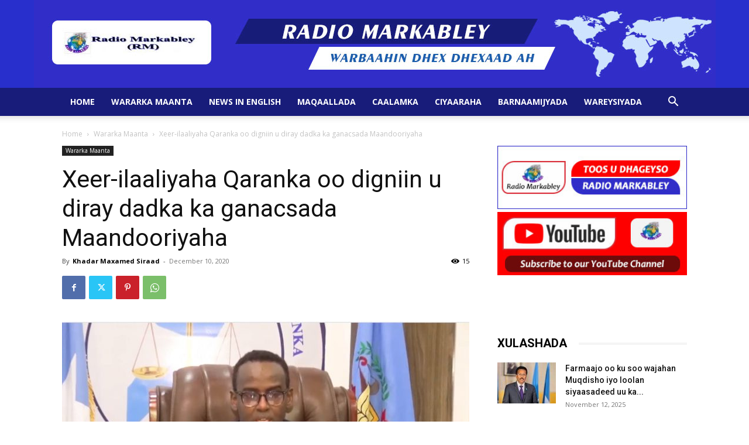

--- FILE ---
content_type: text/html; charset=UTF-8
request_url: https://radiomarkabley.com/wp-admin/admin-ajax.php?td_theme_name=Newspaper&v=12.6
body_size: -259
content:
{"3427":15}

--- FILE ---
content_type: text/html; charset=utf-8
request_url: https://www.google.com/recaptcha/api2/anchor?ar=1&k=6Ld4fLEZAAAAABhDx1JXA_qzwHXzC0EuoiDYGNO6&co=aHR0cHM6Ly9yYWRpb21hcmthYmxleS5jb206NDQz&hl=en&v=N67nZn4AqZkNcbeMu4prBgzg&size=invisible&anchor-ms=20000&execute-ms=30000&cb=gd1mkn8hoji9
body_size: 48803
content:
<!DOCTYPE HTML><html dir="ltr" lang="en"><head><meta http-equiv="Content-Type" content="text/html; charset=UTF-8">
<meta http-equiv="X-UA-Compatible" content="IE=edge">
<title>reCAPTCHA</title>
<style type="text/css">
/* cyrillic-ext */
@font-face {
  font-family: 'Roboto';
  font-style: normal;
  font-weight: 400;
  font-stretch: 100%;
  src: url(//fonts.gstatic.com/s/roboto/v48/KFO7CnqEu92Fr1ME7kSn66aGLdTylUAMa3GUBHMdazTgWw.woff2) format('woff2');
  unicode-range: U+0460-052F, U+1C80-1C8A, U+20B4, U+2DE0-2DFF, U+A640-A69F, U+FE2E-FE2F;
}
/* cyrillic */
@font-face {
  font-family: 'Roboto';
  font-style: normal;
  font-weight: 400;
  font-stretch: 100%;
  src: url(//fonts.gstatic.com/s/roboto/v48/KFO7CnqEu92Fr1ME7kSn66aGLdTylUAMa3iUBHMdazTgWw.woff2) format('woff2');
  unicode-range: U+0301, U+0400-045F, U+0490-0491, U+04B0-04B1, U+2116;
}
/* greek-ext */
@font-face {
  font-family: 'Roboto';
  font-style: normal;
  font-weight: 400;
  font-stretch: 100%;
  src: url(//fonts.gstatic.com/s/roboto/v48/KFO7CnqEu92Fr1ME7kSn66aGLdTylUAMa3CUBHMdazTgWw.woff2) format('woff2');
  unicode-range: U+1F00-1FFF;
}
/* greek */
@font-face {
  font-family: 'Roboto';
  font-style: normal;
  font-weight: 400;
  font-stretch: 100%;
  src: url(//fonts.gstatic.com/s/roboto/v48/KFO7CnqEu92Fr1ME7kSn66aGLdTylUAMa3-UBHMdazTgWw.woff2) format('woff2');
  unicode-range: U+0370-0377, U+037A-037F, U+0384-038A, U+038C, U+038E-03A1, U+03A3-03FF;
}
/* math */
@font-face {
  font-family: 'Roboto';
  font-style: normal;
  font-weight: 400;
  font-stretch: 100%;
  src: url(//fonts.gstatic.com/s/roboto/v48/KFO7CnqEu92Fr1ME7kSn66aGLdTylUAMawCUBHMdazTgWw.woff2) format('woff2');
  unicode-range: U+0302-0303, U+0305, U+0307-0308, U+0310, U+0312, U+0315, U+031A, U+0326-0327, U+032C, U+032F-0330, U+0332-0333, U+0338, U+033A, U+0346, U+034D, U+0391-03A1, U+03A3-03A9, U+03B1-03C9, U+03D1, U+03D5-03D6, U+03F0-03F1, U+03F4-03F5, U+2016-2017, U+2034-2038, U+203C, U+2040, U+2043, U+2047, U+2050, U+2057, U+205F, U+2070-2071, U+2074-208E, U+2090-209C, U+20D0-20DC, U+20E1, U+20E5-20EF, U+2100-2112, U+2114-2115, U+2117-2121, U+2123-214F, U+2190, U+2192, U+2194-21AE, U+21B0-21E5, U+21F1-21F2, U+21F4-2211, U+2213-2214, U+2216-22FF, U+2308-230B, U+2310, U+2319, U+231C-2321, U+2336-237A, U+237C, U+2395, U+239B-23B7, U+23D0, U+23DC-23E1, U+2474-2475, U+25AF, U+25B3, U+25B7, U+25BD, U+25C1, U+25CA, U+25CC, U+25FB, U+266D-266F, U+27C0-27FF, U+2900-2AFF, U+2B0E-2B11, U+2B30-2B4C, U+2BFE, U+3030, U+FF5B, U+FF5D, U+1D400-1D7FF, U+1EE00-1EEFF;
}
/* symbols */
@font-face {
  font-family: 'Roboto';
  font-style: normal;
  font-weight: 400;
  font-stretch: 100%;
  src: url(//fonts.gstatic.com/s/roboto/v48/KFO7CnqEu92Fr1ME7kSn66aGLdTylUAMaxKUBHMdazTgWw.woff2) format('woff2');
  unicode-range: U+0001-000C, U+000E-001F, U+007F-009F, U+20DD-20E0, U+20E2-20E4, U+2150-218F, U+2190, U+2192, U+2194-2199, U+21AF, U+21E6-21F0, U+21F3, U+2218-2219, U+2299, U+22C4-22C6, U+2300-243F, U+2440-244A, U+2460-24FF, U+25A0-27BF, U+2800-28FF, U+2921-2922, U+2981, U+29BF, U+29EB, U+2B00-2BFF, U+4DC0-4DFF, U+FFF9-FFFB, U+10140-1018E, U+10190-1019C, U+101A0, U+101D0-101FD, U+102E0-102FB, U+10E60-10E7E, U+1D2C0-1D2D3, U+1D2E0-1D37F, U+1F000-1F0FF, U+1F100-1F1AD, U+1F1E6-1F1FF, U+1F30D-1F30F, U+1F315, U+1F31C, U+1F31E, U+1F320-1F32C, U+1F336, U+1F378, U+1F37D, U+1F382, U+1F393-1F39F, U+1F3A7-1F3A8, U+1F3AC-1F3AF, U+1F3C2, U+1F3C4-1F3C6, U+1F3CA-1F3CE, U+1F3D4-1F3E0, U+1F3ED, U+1F3F1-1F3F3, U+1F3F5-1F3F7, U+1F408, U+1F415, U+1F41F, U+1F426, U+1F43F, U+1F441-1F442, U+1F444, U+1F446-1F449, U+1F44C-1F44E, U+1F453, U+1F46A, U+1F47D, U+1F4A3, U+1F4B0, U+1F4B3, U+1F4B9, U+1F4BB, U+1F4BF, U+1F4C8-1F4CB, U+1F4D6, U+1F4DA, U+1F4DF, U+1F4E3-1F4E6, U+1F4EA-1F4ED, U+1F4F7, U+1F4F9-1F4FB, U+1F4FD-1F4FE, U+1F503, U+1F507-1F50B, U+1F50D, U+1F512-1F513, U+1F53E-1F54A, U+1F54F-1F5FA, U+1F610, U+1F650-1F67F, U+1F687, U+1F68D, U+1F691, U+1F694, U+1F698, U+1F6AD, U+1F6B2, U+1F6B9-1F6BA, U+1F6BC, U+1F6C6-1F6CF, U+1F6D3-1F6D7, U+1F6E0-1F6EA, U+1F6F0-1F6F3, U+1F6F7-1F6FC, U+1F700-1F7FF, U+1F800-1F80B, U+1F810-1F847, U+1F850-1F859, U+1F860-1F887, U+1F890-1F8AD, U+1F8B0-1F8BB, U+1F8C0-1F8C1, U+1F900-1F90B, U+1F93B, U+1F946, U+1F984, U+1F996, U+1F9E9, U+1FA00-1FA6F, U+1FA70-1FA7C, U+1FA80-1FA89, U+1FA8F-1FAC6, U+1FACE-1FADC, U+1FADF-1FAE9, U+1FAF0-1FAF8, U+1FB00-1FBFF;
}
/* vietnamese */
@font-face {
  font-family: 'Roboto';
  font-style: normal;
  font-weight: 400;
  font-stretch: 100%;
  src: url(//fonts.gstatic.com/s/roboto/v48/KFO7CnqEu92Fr1ME7kSn66aGLdTylUAMa3OUBHMdazTgWw.woff2) format('woff2');
  unicode-range: U+0102-0103, U+0110-0111, U+0128-0129, U+0168-0169, U+01A0-01A1, U+01AF-01B0, U+0300-0301, U+0303-0304, U+0308-0309, U+0323, U+0329, U+1EA0-1EF9, U+20AB;
}
/* latin-ext */
@font-face {
  font-family: 'Roboto';
  font-style: normal;
  font-weight: 400;
  font-stretch: 100%;
  src: url(//fonts.gstatic.com/s/roboto/v48/KFO7CnqEu92Fr1ME7kSn66aGLdTylUAMa3KUBHMdazTgWw.woff2) format('woff2');
  unicode-range: U+0100-02BA, U+02BD-02C5, U+02C7-02CC, U+02CE-02D7, U+02DD-02FF, U+0304, U+0308, U+0329, U+1D00-1DBF, U+1E00-1E9F, U+1EF2-1EFF, U+2020, U+20A0-20AB, U+20AD-20C0, U+2113, U+2C60-2C7F, U+A720-A7FF;
}
/* latin */
@font-face {
  font-family: 'Roboto';
  font-style: normal;
  font-weight: 400;
  font-stretch: 100%;
  src: url(//fonts.gstatic.com/s/roboto/v48/KFO7CnqEu92Fr1ME7kSn66aGLdTylUAMa3yUBHMdazQ.woff2) format('woff2');
  unicode-range: U+0000-00FF, U+0131, U+0152-0153, U+02BB-02BC, U+02C6, U+02DA, U+02DC, U+0304, U+0308, U+0329, U+2000-206F, U+20AC, U+2122, U+2191, U+2193, U+2212, U+2215, U+FEFF, U+FFFD;
}
/* cyrillic-ext */
@font-face {
  font-family: 'Roboto';
  font-style: normal;
  font-weight: 500;
  font-stretch: 100%;
  src: url(//fonts.gstatic.com/s/roboto/v48/KFO7CnqEu92Fr1ME7kSn66aGLdTylUAMa3GUBHMdazTgWw.woff2) format('woff2');
  unicode-range: U+0460-052F, U+1C80-1C8A, U+20B4, U+2DE0-2DFF, U+A640-A69F, U+FE2E-FE2F;
}
/* cyrillic */
@font-face {
  font-family: 'Roboto';
  font-style: normal;
  font-weight: 500;
  font-stretch: 100%;
  src: url(//fonts.gstatic.com/s/roboto/v48/KFO7CnqEu92Fr1ME7kSn66aGLdTylUAMa3iUBHMdazTgWw.woff2) format('woff2');
  unicode-range: U+0301, U+0400-045F, U+0490-0491, U+04B0-04B1, U+2116;
}
/* greek-ext */
@font-face {
  font-family: 'Roboto';
  font-style: normal;
  font-weight: 500;
  font-stretch: 100%;
  src: url(//fonts.gstatic.com/s/roboto/v48/KFO7CnqEu92Fr1ME7kSn66aGLdTylUAMa3CUBHMdazTgWw.woff2) format('woff2');
  unicode-range: U+1F00-1FFF;
}
/* greek */
@font-face {
  font-family: 'Roboto';
  font-style: normal;
  font-weight: 500;
  font-stretch: 100%;
  src: url(//fonts.gstatic.com/s/roboto/v48/KFO7CnqEu92Fr1ME7kSn66aGLdTylUAMa3-UBHMdazTgWw.woff2) format('woff2');
  unicode-range: U+0370-0377, U+037A-037F, U+0384-038A, U+038C, U+038E-03A1, U+03A3-03FF;
}
/* math */
@font-face {
  font-family: 'Roboto';
  font-style: normal;
  font-weight: 500;
  font-stretch: 100%;
  src: url(//fonts.gstatic.com/s/roboto/v48/KFO7CnqEu92Fr1ME7kSn66aGLdTylUAMawCUBHMdazTgWw.woff2) format('woff2');
  unicode-range: U+0302-0303, U+0305, U+0307-0308, U+0310, U+0312, U+0315, U+031A, U+0326-0327, U+032C, U+032F-0330, U+0332-0333, U+0338, U+033A, U+0346, U+034D, U+0391-03A1, U+03A3-03A9, U+03B1-03C9, U+03D1, U+03D5-03D6, U+03F0-03F1, U+03F4-03F5, U+2016-2017, U+2034-2038, U+203C, U+2040, U+2043, U+2047, U+2050, U+2057, U+205F, U+2070-2071, U+2074-208E, U+2090-209C, U+20D0-20DC, U+20E1, U+20E5-20EF, U+2100-2112, U+2114-2115, U+2117-2121, U+2123-214F, U+2190, U+2192, U+2194-21AE, U+21B0-21E5, U+21F1-21F2, U+21F4-2211, U+2213-2214, U+2216-22FF, U+2308-230B, U+2310, U+2319, U+231C-2321, U+2336-237A, U+237C, U+2395, U+239B-23B7, U+23D0, U+23DC-23E1, U+2474-2475, U+25AF, U+25B3, U+25B7, U+25BD, U+25C1, U+25CA, U+25CC, U+25FB, U+266D-266F, U+27C0-27FF, U+2900-2AFF, U+2B0E-2B11, U+2B30-2B4C, U+2BFE, U+3030, U+FF5B, U+FF5D, U+1D400-1D7FF, U+1EE00-1EEFF;
}
/* symbols */
@font-face {
  font-family: 'Roboto';
  font-style: normal;
  font-weight: 500;
  font-stretch: 100%;
  src: url(//fonts.gstatic.com/s/roboto/v48/KFO7CnqEu92Fr1ME7kSn66aGLdTylUAMaxKUBHMdazTgWw.woff2) format('woff2');
  unicode-range: U+0001-000C, U+000E-001F, U+007F-009F, U+20DD-20E0, U+20E2-20E4, U+2150-218F, U+2190, U+2192, U+2194-2199, U+21AF, U+21E6-21F0, U+21F3, U+2218-2219, U+2299, U+22C4-22C6, U+2300-243F, U+2440-244A, U+2460-24FF, U+25A0-27BF, U+2800-28FF, U+2921-2922, U+2981, U+29BF, U+29EB, U+2B00-2BFF, U+4DC0-4DFF, U+FFF9-FFFB, U+10140-1018E, U+10190-1019C, U+101A0, U+101D0-101FD, U+102E0-102FB, U+10E60-10E7E, U+1D2C0-1D2D3, U+1D2E0-1D37F, U+1F000-1F0FF, U+1F100-1F1AD, U+1F1E6-1F1FF, U+1F30D-1F30F, U+1F315, U+1F31C, U+1F31E, U+1F320-1F32C, U+1F336, U+1F378, U+1F37D, U+1F382, U+1F393-1F39F, U+1F3A7-1F3A8, U+1F3AC-1F3AF, U+1F3C2, U+1F3C4-1F3C6, U+1F3CA-1F3CE, U+1F3D4-1F3E0, U+1F3ED, U+1F3F1-1F3F3, U+1F3F5-1F3F7, U+1F408, U+1F415, U+1F41F, U+1F426, U+1F43F, U+1F441-1F442, U+1F444, U+1F446-1F449, U+1F44C-1F44E, U+1F453, U+1F46A, U+1F47D, U+1F4A3, U+1F4B0, U+1F4B3, U+1F4B9, U+1F4BB, U+1F4BF, U+1F4C8-1F4CB, U+1F4D6, U+1F4DA, U+1F4DF, U+1F4E3-1F4E6, U+1F4EA-1F4ED, U+1F4F7, U+1F4F9-1F4FB, U+1F4FD-1F4FE, U+1F503, U+1F507-1F50B, U+1F50D, U+1F512-1F513, U+1F53E-1F54A, U+1F54F-1F5FA, U+1F610, U+1F650-1F67F, U+1F687, U+1F68D, U+1F691, U+1F694, U+1F698, U+1F6AD, U+1F6B2, U+1F6B9-1F6BA, U+1F6BC, U+1F6C6-1F6CF, U+1F6D3-1F6D7, U+1F6E0-1F6EA, U+1F6F0-1F6F3, U+1F6F7-1F6FC, U+1F700-1F7FF, U+1F800-1F80B, U+1F810-1F847, U+1F850-1F859, U+1F860-1F887, U+1F890-1F8AD, U+1F8B0-1F8BB, U+1F8C0-1F8C1, U+1F900-1F90B, U+1F93B, U+1F946, U+1F984, U+1F996, U+1F9E9, U+1FA00-1FA6F, U+1FA70-1FA7C, U+1FA80-1FA89, U+1FA8F-1FAC6, U+1FACE-1FADC, U+1FADF-1FAE9, U+1FAF0-1FAF8, U+1FB00-1FBFF;
}
/* vietnamese */
@font-face {
  font-family: 'Roboto';
  font-style: normal;
  font-weight: 500;
  font-stretch: 100%;
  src: url(//fonts.gstatic.com/s/roboto/v48/KFO7CnqEu92Fr1ME7kSn66aGLdTylUAMa3OUBHMdazTgWw.woff2) format('woff2');
  unicode-range: U+0102-0103, U+0110-0111, U+0128-0129, U+0168-0169, U+01A0-01A1, U+01AF-01B0, U+0300-0301, U+0303-0304, U+0308-0309, U+0323, U+0329, U+1EA0-1EF9, U+20AB;
}
/* latin-ext */
@font-face {
  font-family: 'Roboto';
  font-style: normal;
  font-weight: 500;
  font-stretch: 100%;
  src: url(//fonts.gstatic.com/s/roboto/v48/KFO7CnqEu92Fr1ME7kSn66aGLdTylUAMa3KUBHMdazTgWw.woff2) format('woff2');
  unicode-range: U+0100-02BA, U+02BD-02C5, U+02C7-02CC, U+02CE-02D7, U+02DD-02FF, U+0304, U+0308, U+0329, U+1D00-1DBF, U+1E00-1E9F, U+1EF2-1EFF, U+2020, U+20A0-20AB, U+20AD-20C0, U+2113, U+2C60-2C7F, U+A720-A7FF;
}
/* latin */
@font-face {
  font-family: 'Roboto';
  font-style: normal;
  font-weight: 500;
  font-stretch: 100%;
  src: url(//fonts.gstatic.com/s/roboto/v48/KFO7CnqEu92Fr1ME7kSn66aGLdTylUAMa3yUBHMdazQ.woff2) format('woff2');
  unicode-range: U+0000-00FF, U+0131, U+0152-0153, U+02BB-02BC, U+02C6, U+02DA, U+02DC, U+0304, U+0308, U+0329, U+2000-206F, U+20AC, U+2122, U+2191, U+2193, U+2212, U+2215, U+FEFF, U+FFFD;
}
/* cyrillic-ext */
@font-face {
  font-family: 'Roboto';
  font-style: normal;
  font-weight: 900;
  font-stretch: 100%;
  src: url(//fonts.gstatic.com/s/roboto/v48/KFO7CnqEu92Fr1ME7kSn66aGLdTylUAMa3GUBHMdazTgWw.woff2) format('woff2');
  unicode-range: U+0460-052F, U+1C80-1C8A, U+20B4, U+2DE0-2DFF, U+A640-A69F, U+FE2E-FE2F;
}
/* cyrillic */
@font-face {
  font-family: 'Roboto';
  font-style: normal;
  font-weight: 900;
  font-stretch: 100%;
  src: url(//fonts.gstatic.com/s/roboto/v48/KFO7CnqEu92Fr1ME7kSn66aGLdTylUAMa3iUBHMdazTgWw.woff2) format('woff2');
  unicode-range: U+0301, U+0400-045F, U+0490-0491, U+04B0-04B1, U+2116;
}
/* greek-ext */
@font-face {
  font-family: 'Roboto';
  font-style: normal;
  font-weight: 900;
  font-stretch: 100%;
  src: url(//fonts.gstatic.com/s/roboto/v48/KFO7CnqEu92Fr1ME7kSn66aGLdTylUAMa3CUBHMdazTgWw.woff2) format('woff2');
  unicode-range: U+1F00-1FFF;
}
/* greek */
@font-face {
  font-family: 'Roboto';
  font-style: normal;
  font-weight: 900;
  font-stretch: 100%;
  src: url(//fonts.gstatic.com/s/roboto/v48/KFO7CnqEu92Fr1ME7kSn66aGLdTylUAMa3-UBHMdazTgWw.woff2) format('woff2');
  unicode-range: U+0370-0377, U+037A-037F, U+0384-038A, U+038C, U+038E-03A1, U+03A3-03FF;
}
/* math */
@font-face {
  font-family: 'Roboto';
  font-style: normal;
  font-weight: 900;
  font-stretch: 100%;
  src: url(//fonts.gstatic.com/s/roboto/v48/KFO7CnqEu92Fr1ME7kSn66aGLdTylUAMawCUBHMdazTgWw.woff2) format('woff2');
  unicode-range: U+0302-0303, U+0305, U+0307-0308, U+0310, U+0312, U+0315, U+031A, U+0326-0327, U+032C, U+032F-0330, U+0332-0333, U+0338, U+033A, U+0346, U+034D, U+0391-03A1, U+03A3-03A9, U+03B1-03C9, U+03D1, U+03D5-03D6, U+03F0-03F1, U+03F4-03F5, U+2016-2017, U+2034-2038, U+203C, U+2040, U+2043, U+2047, U+2050, U+2057, U+205F, U+2070-2071, U+2074-208E, U+2090-209C, U+20D0-20DC, U+20E1, U+20E5-20EF, U+2100-2112, U+2114-2115, U+2117-2121, U+2123-214F, U+2190, U+2192, U+2194-21AE, U+21B0-21E5, U+21F1-21F2, U+21F4-2211, U+2213-2214, U+2216-22FF, U+2308-230B, U+2310, U+2319, U+231C-2321, U+2336-237A, U+237C, U+2395, U+239B-23B7, U+23D0, U+23DC-23E1, U+2474-2475, U+25AF, U+25B3, U+25B7, U+25BD, U+25C1, U+25CA, U+25CC, U+25FB, U+266D-266F, U+27C0-27FF, U+2900-2AFF, U+2B0E-2B11, U+2B30-2B4C, U+2BFE, U+3030, U+FF5B, U+FF5D, U+1D400-1D7FF, U+1EE00-1EEFF;
}
/* symbols */
@font-face {
  font-family: 'Roboto';
  font-style: normal;
  font-weight: 900;
  font-stretch: 100%;
  src: url(//fonts.gstatic.com/s/roboto/v48/KFO7CnqEu92Fr1ME7kSn66aGLdTylUAMaxKUBHMdazTgWw.woff2) format('woff2');
  unicode-range: U+0001-000C, U+000E-001F, U+007F-009F, U+20DD-20E0, U+20E2-20E4, U+2150-218F, U+2190, U+2192, U+2194-2199, U+21AF, U+21E6-21F0, U+21F3, U+2218-2219, U+2299, U+22C4-22C6, U+2300-243F, U+2440-244A, U+2460-24FF, U+25A0-27BF, U+2800-28FF, U+2921-2922, U+2981, U+29BF, U+29EB, U+2B00-2BFF, U+4DC0-4DFF, U+FFF9-FFFB, U+10140-1018E, U+10190-1019C, U+101A0, U+101D0-101FD, U+102E0-102FB, U+10E60-10E7E, U+1D2C0-1D2D3, U+1D2E0-1D37F, U+1F000-1F0FF, U+1F100-1F1AD, U+1F1E6-1F1FF, U+1F30D-1F30F, U+1F315, U+1F31C, U+1F31E, U+1F320-1F32C, U+1F336, U+1F378, U+1F37D, U+1F382, U+1F393-1F39F, U+1F3A7-1F3A8, U+1F3AC-1F3AF, U+1F3C2, U+1F3C4-1F3C6, U+1F3CA-1F3CE, U+1F3D4-1F3E0, U+1F3ED, U+1F3F1-1F3F3, U+1F3F5-1F3F7, U+1F408, U+1F415, U+1F41F, U+1F426, U+1F43F, U+1F441-1F442, U+1F444, U+1F446-1F449, U+1F44C-1F44E, U+1F453, U+1F46A, U+1F47D, U+1F4A3, U+1F4B0, U+1F4B3, U+1F4B9, U+1F4BB, U+1F4BF, U+1F4C8-1F4CB, U+1F4D6, U+1F4DA, U+1F4DF, U+1F4E3-1F4E6, U+1F4EA-1F4ED, U+1F4F7, U+1F4F9-1F4FB, U+1F4FD-1F4FE, U+1F503, U+1F507-1F50B, U+1F50D, U+1F512-1F513, U+1F53E-1F54A, U+1F54F-1F5FA, U+1F610, U+1F650-1F67F, U+1F687, U+1F68D, U+1F691, U+1F694, U+1F698, U+1F6AD, U+1F6B2, U+1F6B9-1F6BA, U+1F6BC, U+1F6C6-1F6CF, U+1F6D3-1F6D7, U+1F6E0-1F6EA, U+1F6F0-1F6F3, U+1F6F7-1F6FC, U+1F700-1F7FF, U+1F800-1F80B, U+1F810-1F847, U+1F850-1F859, U+1F860-1F887, U+1F890-1F8AD, U+1F8B0-1F8BB, U+1F8C0-1F8C1, U+1F900-1F90B, U+1F93B, U+1F946, U+1F984, U+1F996, U+1F9E9, U+1FA00-1FA6F, U+1FA70-1FA7C, U+1FA80-1FA89, U+1FA8F-1FAC6, U+1FACE-1FADC, U+1FADF-1FAE9, U+1FAF0-1FAF8, U+1FB00-1FBFF;
}
/* vietnamese */
@font-face {
  font-family: 'Roboto';
  font-style: normal;
  font-weight: 900;
  font-stretch: 100%;
  src: url(//fonts.gstatic.com/s/roboto/v48/KFO7CnqEu92Fr1ME7kSn66aGLdTylUAMa3OUBHMdazTgWw.woff2) format('woff2');
  unicode-range: U+0102-0103, U+0110-0111, U+0128-0129, U+0168-0169, U+01A0-01A1, U+01AF-01B0, U+0300-0301, U+0303-0304, U+0308-0309, U+0323, U+0329, U+1EA0-1EF9, U+20AB;
}
/* latin-ext */
@font-face {
  font-family: 'Roboto';
  font-style: normal;
  font-weight: 900;
  font-stretch: 100%;
  src: url(//fonts.gstatic.com/s/roboto/v48/KFO7CnqEu92Fr1ME7kSn66aGLdTylUAMa3KUBHMdazTgWw.woff2) format('woff2');
  unicode-range: U+0100-02BA, U+02BD-02C5, U+02C7-02CC, U+02CE-02D7, U+02DD-02FF, U+0304, U+0308, U+0329, U+1D00-1DBF, U+1E00-1E9F, U+1EF2-1EFF, U+2020, U+20A0-20AB, U+20AD-20C0, U+2113, U+2C60-2C7F, U+A720-A7FF;
}
/* latin */
@font-face {
  font-family: 'Roboto';
  font-style: normal;
  font-weight: 900;
  font-stretch: 100%;
  src: url(//fonts.gstatic.com/s/roboto/v48/KFO7CnqEu92Fr1ME7kSn66aGLdTylUAMa3yUBHMdazQ.woff2) format('woff2');
  unicode-range: U+0000-00FF, U+0131, U+0152-0153, U+02BB-02BC, U+02C6, U+02DA, U+02DC, U+0304, U+0308, U+0329, U+2000-206F, U+20AC, U+2122, U+2191, U+2193, U+2212, U+2215, U+FEFF, U+FFFD;
}

</style>
<link rel="stylesheet" type="text/css" href="https://www.gstatic.com/recaptcha/releases/N67nZn4AqZkNcbeMu4prBgzg/styles__ltr.css">
<script nonce="dxhV6wg8fsnM-sMCTnfriA" type="text/javascript">window['__recaptcha_api'] = 'https://www.google.com/recaptcha/api2/';</script>
<script type="text/javascript" src="https://www.gstatic.com/recaptcha/releases/N67nZn4AqZkNcbeMu4prBgzg/recaptcha__en.js" nonce="dxhV6wg8fsnM-sMCTnfriA">
      
    </script></head>
<body><div id="rc-anchor-alert" class="rc-anchor-alert"></div>
<input type="hidden" id="recaptcha-token" value="[base64]">
<script type="text/javascript" nonce="dxhV6wg8fsnM-sMCTnfriA">
      recaptcha.anchor.Main.init("[\x22ainput\x22,[\x22bgdata\x22,\x22\x22,\[base64]/[base64]/MjU1Ong/[base64]/[base64]/[base64]/[base64]/[base64]/[base64]/[base64]/[base64]/[base64]/[base64]/[base64]/[base64]/[base64]/[base64]/[base64]\\u003d\x22,\[base64]\\u003d\\u003d\x22,\x22M3RqD8KUw4XDv8KWwq05w6LDocK4ZsOgw7tSwoIGfx7Di8K1w5gwUTNjwqdmKRbCvxrCugnCugdKw7QZesKxwq3DsBRWwq9mDWDDoQDCicK/E359w6ADQsK/wp06acK1w5AcImnCoUTDmR5jwrnDkcKcw7csw6JjNwvDgcONw4HDvS8MwpTCnh/DpcOwLkBcw4N7FMOOw7F9B8Ocd8KlVMKxwqnCt8KXwqMQMMK1w587BznCrzwDBnXDoQlDdcKfEMOjAjE7w5tjwpXDoMO7f8Opw5zDmMOgRsOhecOIRsK1wrvDrHDDrBc5Wh8ewoXCl8K/EcKxw4zCi8KNAk4Rd3dVNMO7TUjDlsOQOn7Ck1U5RMKIwpLDpsOFw65FUcK4A8K5wqEOw7wMdTTCqsOgw6rCnMK8Qgodw7oLw47ChcKUVsKeJcOlV8KvIsKbDngQwrU/W2Y3KgrCikx3w7jDtylywrFzGx5OcsOODMKawqIhPcKyFBExwrU1YcOWw5M1ZsOWw71Rw48aPD7Dp8OGw4ZlP8Kaw55vTcOyVSXCk2vCnnPClA/[base64]/DnlVRccKzw5nDm8OlBcK4w7ZlG0EEDcO/wp/CpT7DpD7Cs8OSeUNCwo4NwpZlZ8KsehfCssOOw77ClyvCp0pDw6PDjknDqDTCgRVqwovDr8Oowp0Ww6kFQsKIKGrChsKAAMOhwq/DgwkQwqLDisKBAQoMRMOhCnYNQMO9ZXXDl8Ktw4vDrGt3NQoOw47CusOZw4RQwpnDnlrCkjh/w7zCqglQwrguTCUlY2/Ck8K/w7XCv8Kuw7I8DDHCpy1QwolhNsKhc8K1wrXCgBQFVCrCi27DhGcJw6k4w6PDqCtwSHtRDcKww4pMw79owrIYw5rDrSDCrQTCvMKKwq/DjAI/ZsK3wrvDjxkHVsO7w47Di8KHw6vDoljCgVNUccOlFcKnAsKbw4fDn8KIJRl4worCjMO/[base64]/[base64]/DksKKKsOFwojCqcOow5XChMK8w45OwpMmw7lVWDbCsgPDgVMXe8OWVMKaPcO8w4XCgRk/w6lpPknCvAYewpQ8IFnCm8K3wr7DrcODwrDChhAew4XCmcOAW8OWw5lzwrcCP8KVwot3ZcKRw5/Dv1rCmcKEw6HCvSMyMsK/wqFMNTrDpsOOPGDDucKOLXlwLD3DrW3Dr2hUw7xYbMKLbMOSw5rCkMKsHWvDi8OGworDnsKKw5h1wqB2bcKTwpLClcKdw4fChW/[base64]/ICoHdyXDksOlw5DCoMKPbGMETcOhHsOgwrYHwq4/[base64]/Dp8Klwp7CtcKmw4fCs017ZBIyHCNuaSNIw77Ct8KrJMOvcG/CmEvDhsO9wrHDliXDkcKawqdMIy3DrQ5pwqJ+LMOUw7Quwo1LC0LDjsOjBMOQwopta28Ew63CqMOKKw3CksOlw7TDmFfDo8KZP34Qwrhtw4cSMcOFwqJBQVTCjQN2wq0PWMOKIl/ClQbCgBjCpHNCBsKQNsKwccOlLMOFZcOGw4YeJ3ZTYT/Cq8OTdTTDp8OAwoPDvx3Ci8O3w69hTxjDonbCo3x/wpYGTMKLWcOEw6VlVm8iQsOVwqF8CcKYTjfDpgzDjx0KLz8bRsKjwo9SUsKfwpsUwpFFw7vCiFNXwqZ/HBnDg8OFIcOWJCLDiQlBWQzCqHTCjsORDMOyH2NXey7DpcK4wr3Cq3rDhBoLwrXDoCnDicKVwrXDhsOQM8O0w77DhMKcYB0yMMKTw53Co2Ruw7nDjGnDr8O7AEDDsE9jbGU6w6fCsFHCgsKbwpHDkWxfwqk6w7NVwrI4bmPDrwzDjcK8w6rDrsKHbMKPbkVeQBjDhcK/[base64]/[base64]/HMKpwoHCs3Q8w78Qwr01JMKIwrR5wp7DvnXDhsKbDUbCrgVsScOgFz7DrC0kPmFiWMKvwpPCr8O7w7tQDEPClsKwbmJBw40oTn/Dq1rCo8KpbMKDW8OHesK0w5fChSrDtgzCpsKGw4Uaw44+YcOgwpXCiiLCn23Dk0nCuBLDoCDDg2HDoBJyRUXDvXs2QQwAOsKja2jDk8OTwobCv8KswqB8w7IKw5zDlWzCvWVvSsKJIzUqaCvCicOhLTPDnsONwr/DhBtAB3XCjcKrwqcTdcOYwphcwplxAcOodUs8GsOTwq5zflE/wpY2RsO8wqMbwoxmUMOtaBfDjMOUw6sFw4bCoMOhIMKJwoJOZ8KAGFnDlHLCq1nCmERRw50AUU1cKBnDnwwuBMO7wrVpw6HCkcOEwpjCslAgDcObcMOhWGB3C8Opw6U5wqzCsClhwrAqw5NKwpnChgVzDD1NN8KWwrTDni3CoMK/[base64]/SXDCswQdScOMNwHDi8KHQ8OxwpsGM33DksK5d1XCm8K9Dx5NJMOAKsOaQcKww5/CjcOnw65bb8OnKsOMw6IjO1bDncKbbXLChSYZwqBrwrN3ElvCqXtQwqMoexvCtQTCg8Omwqsaw65uB8K/[base64]/Co0JnXsOUwpDCqcOtwr3DmMKBwop5OcKRwoUiwqXDlRx/[base64]/DqE9QwqHDgnAVw75mw6PCncO7FzLCkMODw7kOwpnCnjYAXBrCn2rDtsKjw73CvsK7GMKWw6lgBcOKw5HCssOoAD/[base64]/[base64]/CsMOxfMKtHmEXwrrDr8O3w79jdsOTwrwfPMOFw6oQA8KMw60aTMK1YWk0wq8fw5TCl8K9woPCm8K/YcORwp/Cn39ew77Cr1rCvsKNXcKfc8OFwqk3I8KSI8K6w5MAQsO0w77DncKob0Q/w5BQCcORwpBtwohjwqzDvTXCs1fCrcKxwpHChcKDwpTCqy7CtsKGw7bCl8ODNMO8HUoPJVBDZV7DrHggw7rCrV7CocOWdi0scMKlfCHDlzbCkW/[base64]/CpcKtIk/CuAkcIMOgw7hZw4EHwqh7w5LDtMKYd2bDicKmwrHCuHTCjcKgZcOzwolpwrzDiCTCscKIAMK5GVNfC8OBwpLDnEoTWsKgWMKWwpdqZcKpIkkHbcODe8OcwpLDlClMI2Yvw7fDm8KkXlzCt8KMw4DDtQDDoHHDjgzDqxk0wp/CvcKXw5jDqHcXCmlxwr92YcKvwrcMwq/CpzvDjgPDuFtGUD3Co8KDw4nDmcOBXiDDvF7CqWPDuwDClMK0TMKMGsOvwq5iUMKEw4JcScKrwrQTc8OuwohAXnU/WHzCtMK7PRLCjQHDi3fDgCXDlBNrecOOaCIrw6/[base64]/DvQwYNkLCvQoWS1QiE3s5w4gZPcO6w4ZoLw7CoB/DiMOOwrFCw6FnY8KzaH/[base64]/DqRvDisO3BAHDpMKcw4/[base64]/DqXTCgsODwrHDl8ODwql5P1TDqcO4CVfDkBEcOl5lFcKGG8KfT8Kxw5LDsT/Dm8OXw77Dr0AdJBlaw7/[base64]/wp/DjcK+FiDCpsKZwowfJnDCqxZdw60owofCuE8wUcOxb0JywqsZCsKYwqQiwqhoYMOzLcOdw4V/VSnDp2TCt8KWdMK7HsKMYsKlw6bDk8Kjwo5hwoDCrnoawq7DvErCiTVWwqtPcsKNOn/DncK9wrjDksKsfsKDZ8OLEUw8w618wqwUUMOqw4fDpDbDuSZ0bcKbDsOtw7XClMK2wpXDu8OSwrPCqsKfbMOMFygQAsOhAmjDj8OIw5koRTUWAF/[base64]/DqsOkDiITwp7Cqn18N2hbw4bDjEQZEkDCrwrCpGPCu8OOwqHDplPDj1jCjcKpewsNwrDDlcK3w5LDr8OSBMKDwqk1YQ/DohUewq7DlFcodcKRRsK7VCDCgsO+JMOOScKMwoEdw5HCv0LCp8KKV8KwPcK/wqIqJsO5w65cwqvDjsOKbDMlUcKuw7FBRsKmUEjDpsOhwpB9Z8OXw4vCoATCtAkQwpAGwolJXsKoc8ObOyrDl3B7b8Omwr3CjcKHwqnDlMKDw4DChQnDsn7CpsKWwrTCmsOFw5vCjzDDgcKDNsOcW2rDq8KpwrTDiMOpwqzCh8Oiwo4hVcK+wo96dSQgwok/woIGJMK4wqnDhEXDjcKVw6/[base64]/CoSXDtA7DnMKGTMOxwqoVwrPDkMKaw5zDrzgab8KtOcO/[base64]/DnF4ewrhcwozCs8O5wqRdbmXDk8O7MxR8FkpmwoDDqmZ2w7PCgcKseMOiTFlZw4AWGcKUw6vCssOEwrHCu8ONGEV1KgdvB1UzwpbDt19CUMO0wrQ1wptHFMK2FMKjFMKsw77DlsKOdcO0wr/Cl8O1w6QMw68Vw60QYcK4ZRtDwoHDk8OGwoDCtMOqwqfDg1TCjXDDrsOLwpBgwrLCucKHUsKGwoxhAsKCw4rDoRYWJsO/wq8Cw5Ncwp/[base64]/DocKowqsPQRTDl8OJworDhmAxw53CtMOfWkrDosOfODrCr8OPGTnCr188wrnCtC/DjEVOwqVPfMK9N2EowoPCmMKhw7/[base64]/[base64]/CggBrw4V7Q8OxcWM/QFxOwrHDsFIGNsOPUMK9KDA/TEFyNMOdwrDCicK1bsKuBQF0DVHCjT0IXhjCgcK4wrPCjGjDuCLDtMO5wpzCiT/[base64]/Csl0QwpjCscK1A8O/[base64]/[base64]/[base64]/CrsKUNMOwGBTDs8OmKsKEwqBaSn3Dpn7Do0DCmCw2wobCiRoXwp3CksKGwol6wqpgL17Dt8KfwpskL0QDdcK/wozDksKAA8OJN8KbwqUTO8O6w7bDsMKvLBpGw7nCs2drWxRYw4vCpcOMCMOTUErCkm9Hw5tKHU3CucOcw5pHYQ5IBMOwwow+ecKPCcK3wpBvw4d5dGTCiA8Ew5/CmMOzMkgZw5QBw7U+ZsK3w5jChFfDlMKdXMO4wr7DtR8vNUTDlcOGwpLDunfCjmYowot2O3LCs8OswpEgYsOJLMK5IEJAw4/DhHg1w75CUnXDj8OOLnFSw7F5w7fCt8OTw5BCw63Cp8O+TcO/w6MMdC5KOwMOcMOxNcOFwq4+wrNew65VZ8O3UQVsEDNCw5rDtBbDl8OhBioYf08uw7DCoGh6YX5vLV/Du1TCrgcweX8iwrXDnHXCgTFHd0gWVHgOAsKxw4kfTgnCicKCwoQFwqYwccOvBMKNFDhvLMO4wp9AwrF7w5/ChcO9WsOMMFLDocOyD8KBwpjDsCFtw4nCrH/CpzzDpsOow6bDiMOMwosxw4NpLhwYwogpJDhmwqXDkMOUM8ORw7/Cu8KSw40uEsK0VBh6w6YtAcKEw6cww6drUcKcwrlww7YGwqjCvcOPQSHDjTHCh8O2w6HCkFVEH8OAw5fDnCwUMFjDtWgrw4IXJsOIw49ncmDDjcKgfQ4Ww7BiOcOxw4fClsKPCcKBE8KLw6bDv8KhalNLwrZBUcKRbMO8wofDlHTClcOgw7PCnjI/KsOqHRzCpyAUw4xpeVR2wrXCq2R+w7DCvcOew5UwWMKPwozDgcK/K8OUwprDisOfw6zCuTrCqFJFXW7DtMKVVk16wpXCvsKnwr0XwrvDn8OgwozDlGpsY00owokCw4jCnTEuw6cEw6k1wqvDh8Osf8ObasOnwo/DqcKTwpDCr2J5w6nCj8OIfDQgN8KJCCXDvjnCpw3CqsK1SsKWw7fDgsOQU3jDoMKJw7ghPcK7wpHDj0bCmsKcM3rDu2jCkCfDmnzDn8Oew5p7w4TCmyrCvncVw60Bw7ISCcKoZcOMw5ouwr4hwpPCkg7DgzRRw43DgQvCrGTDqmwKwqXDscKbw5AEXQ/CpE3CusOAw4Ngw7DCpMK9w5PCkXjCpcKXwqDCt8OHwq8eADXDtmrDtjxbI3zCuh8sw6kfwpbCnFbClRnClsK0wpXCsDolwpTCuMKQwrAxQsOTwp5OKBHDlU86SsKYw5IQwrvChsOnwqLDrsOgIXHDtsKLwqLCrw7Dl8KhO8K2w43CmsKbwr/[base64]/[base64]/[base64]/Dg8OlKgMMV8Kbw6QUw63Ds1XCuD5mw4HCoMKqwp1nIsO6C1XCrsKuEsOAYXTCsXvDuMKKchZlBXzDscOFQWnCvsOEwr3DgCbCvQTDqMK/wrVoIGA8VcOdLk5ww6EKw4RufMKyw7djbljDlsKHwo/DjsKSY8OQwrZORRnClFHCnsKBd8Oyw7rCgMKzwrzCocOmwoPCl2hNwrofYUXCu0UNckXDjBLCiMKKw7zDrnMpwr5fw7ciwqJLF8KESMOJLhLDiMKzw49FCCJ/XcOhKDIPGcKewpsFacOYH8O3T8K9al7DiHlKFcKVw69JwrrDlcKvwqPDusKFVz0Ewq5Ae8OFw6DDtsOVAcKGAMKEw5Jow4QPwq3DgV/CrcKYDWcEWEHDv3nCvFIgLVQ5WT3DohTDunbDm8OABQ4rXMKXw7XDmF/Djj/DscKQwr7CnsOlwp5Ow7dQLXXDtnjCijDCuybDvRrCicOxBMKmWsKvwoLCt34MTCPCl8O+w6Ipw5Z+fyDDr0Y+Bg4Xw4BiACRJw4kGw4DDk8OLw41+PMKQw6FhKkdNWkfDvMKkFMKUR8KnciVow6p+BcKOTE1Dwr1Sw6Icw6/[base64]/w6XDkFAOQQfDtjkNwpsBwoDCl3DDigJNw6dnwonDikfCr8O/V8Kdwp3CiC1twojDsFI/QsKtaGViw4hRwp4uw7Fcwr1DMcOsAMOzaMOJf8OOF8Obw7fDlFzCo3HCosKLw5rDgsKSfTnDqE8gwofCmcOHwrfCkcKOFTVuwqNlwrXDuT8gD8OZw5/CsR8IwrFdw6k6aMO3wq3DtHo4YExNEcKtIsOAwoQXGcO2emnDi8KWGsOKFcOVwpUWU8OATsO9w4ZVaQLCujvDvUVmw5dARVTDh8KXWsKYwogZaMKDSMKSNV3CkcOhaMKSw5vCq8KVO2dow6pZwo/Dm2xJwpTDlwxWwrfCo8K8GHNAHCAKbcO2DnnCqDp+UD5NGhzDvXvCt8O1MWUhwpFyO8KSAcKwcMK0w5Fnwp7DjGd3BgDCgiVTfCtow4MIXSfCtMK2KGPDrjBQwoEHcB0Dw5bCpsO/w7rCr8Kdwo5Sw4XDjR59wqjDucOAw4HCrMOYbwlRN8OuZwXDgsK2OMOibQvCkAttw6fCo8KLwp3Dj8Klwo8jRMOsGjjDjMOTw6kEw6vDly/CqcOjZcOAfMOmVcKCBl19w5JPDcOmLHXDjcOxcCTCgDjDhTQUT8O1w543wrdewqlXw45Dwqluw6MBc2EEwoAIw55lSBPDrsKiBsOVUsKkD8KVSMKBYmHCpzkew5JCXVnChcO/CksTWMKOeDbCtMO2eMOVwr/DqMKiGxbDi8KqXUjCvcKGwrPCp8OCwoJpcsKew7JrJD/DmXfCpGnCgsKRW8K5IMOcX0lZwrzDpRZzwpbCmwtSW8O1w60zBVoWwq3DusOfKcK1BBAMVFXDhMKxw5Z5w4jDo2nCg0HCoQvDpj0twonDhsOOw50vCsOtw6fCosK6w6k1XcKowrvCmMK7SsO/[base64]/f8Kbw6vDucO0w7MRcnzDvynDksKeR1zCmSN8ecKKJlTCkMOxecOnNcOrwoJBOcOIw7/CqMOmwpHDtzBgLxPDjFsXw6hPw7cHXcOmwoTCqMKyw4Q4w6HCkxwpw5TCq8KkwrLDkk4FwplfwoJYBMKrw5bCmhbCiF3Cg8OOX8KMwp/DjcKKIMOEwofCksOSwp46w45vVX3DscKfIxBxwoDCiMOwwonDs8K1wqZWwqvDvMOXwr0RwrrCrcOvwqHCn8K3cAsgSwDDrcKHN8OLUC/[base64]/[base64]/XGsRwrl9DsKuXsO+GMOvJMK9J8OVwp/Cq8OWAHjDkQx/w43Cn8KYQsK/w55sw7LDqsOaHh1rEcOUwoDDqsKGTQUxT8KrwqJ4wrnDtXPChMOkwqVObMKORsOcPcK5wr7ClsO/XmNIwptvw4srwrHDk1LCssKeSMOQw6LDmzwdwodIwqtWwr5wwpfDpVrDq1TCvm5Qw7vCgcO9wofDi3PDtMO6w73DvmzCkh7CjjzDgsOZbX7DgAbCusK0wrvCh8O+EsKAWcKHLMOjBcOKw6bCrMO6wq/CqGYNLwIDYHJubsKZGsOFw5/[base64]/GWfCk8O2wpUYw5MLwrPCg8K2wrVECFYFCsKRXcKRwrNuw4JAwqMkc8Kxwrlow41Mwoklw47Dj8OpI8OPcAgxw4LCl8OIO8OoJRzCi8Oqw6DDoMKUwosxfMK7wprCvTzDssKuw4nCnsOYQ8OQwpXCkMOHBsKnwpfDssO4VMOqwqp1NcKIwp/[base64]/QS1dV8O+w7nDo8OKwqQYC8KqTnkxMMKIWsOCwoYwesOBRx3CjcKHwqXCnMOOfcKqeQzDr8O1w7/CqQDCosKbw60lw5RQwp7DhMKNw7Q2MikXdMKBw48twrXCihARwp8nUsOww7QHwqIML8OEUcOBw4fDvsKEMcKxwq4Tw6XDsMKiPDcsHsK0IgrCgsO1w4NPw4ZMwoswwoDDu8K9VcOVw5DDqcKtwqJidnTDqcOew6nDtMKdRyhgwr7CssKdD07Dv8O/wp7DpsK6w6vClsOBwp4ww4HDm8ORQsOUecKFASzDmUzDl8O7QDXDh8KSwo3DssK1KEwba1sBw7tSwoNKw5ZSwpNUD2/ChW7Diw7Cu2ssEcO3Szl5wq0Iwp3ClxzChcO0wqJISMK9UwzDogTClcKAdA/CsGnCk0Y6ZcOzBUxifEPCiMOiw4AJwp0UV8O6woLCqWfDnsOpw7cvwqHCq2PDuBYkbxLCiEopUsK5BsKJJMOQQsOLOsOfb2vDu8KkY8OTw5/[base64]/DvMOhZA4nw6x7dcOPwrPDvcOfwrkww5F4w4/Cn8KPLMOqOnkfMsOowo0Swq7CrMO7TsOiwpHDjWvDlsKdTcKkS8Kaw7FMw5vDli11w43DiMO/[base64]/CiU7DoEwkNXzDh2zCh8Kiw6XCgcOUwpjCn2VxwonDoFrDssOqw7DDqn5pw5RHKcOQw5fCiUAzwrrDq8Kcw5JpwrLDiE3Dm1vDnm7CnMOkwqHDqiPDi8KPZ8OXRSvDnsOdTcKoS019QMKDUsOAw7zDl8KuVcKiwq/DhMKlX8OGw6hAw5PDjcK8w5ZiC0bCpsO/w610QMOfcVTDrMO3ECjCsAs3VcOCAHjDmUgJQ8OYBMO5YcKPRGMgdQMFw7vDsW8HwocxIsOmw4HCi8OwwqhLw5BZw5rCocOTdcKewp9RdV/[base64]/DqWYiw4k5T8O/NsKkex/Cug7DvMOewr/DjMKwfRkcenF7w4IAw7kUw43Du8OHDVDCr8Kaw5dbLnldw5NFw4rCusOQw6UyMcOAwrDDoRPDmAVEIMOUwq5iPMKQdkLDosKkwrJ/woXCusKTBTzDnMONw5wmw4oqw4rCtHUyI8KzDi1Bam3CssKVKDMOwpnDvMKENcOqw5nCtGk0LcOtPMKgw7XCny0HQlPDlA1LfMO7CMK4w4MOPTTCjMK9M3gwAiRZdGF1MMOlIXrDoj/Dq1oswqbDkjJQwplfwr/[base64]/Dqy4JwqUfIcOrZ8Oqw5nChMOhb8K3wq1kBMOZGMKaD2BQw5nDuS3DgiDDtCnCq3/CtixJYW1EdlRqwqjDgMOVwrdFeMKVTMKtw6LDsVzCvMK1wq0PTsOgLgxkw4cCwpsOD8OReTYyw7BxJ8K/UsKkcAPCsjlcCcOLcDvDkAgZPMOIRMK2wotMH8KjScOwU8Kaw7M/d1cYcTvCshTCrzXCs3ZgBlPDu8KOwpzDvMO+FEXCpjDCv8O1w57DjDTDt8O7w58ieyzCvnk2MFDCj8KmbUJYw7jCqsOkfBZ3d8KDZUPDucKWbEvDtMKLw7JaaElzCsOAF8KUEzNTN0nCgUPCnThPw4rDj8KWw7EYdwbCmHRbScKnw5zCim/Cg1rCgsOceMKNwrUaQcKBElpuw49xLcOELwFEwrPDrGoyImFZw6rDg1cuwplmw44ddGwHdMKhw51Nwp9xT8KHw4ADEsKxPsOmBQvDr8ODfDtMw6DDncOgfxswbTLDrcOew69rDTk4w5QJwpvDh8KtcsOWw4kew6fDsGHDo8KHwpjCvsO/UsKDfMO5w5nCgMKNZMKiZsKKwpnDhzPComfDsFd7LHTDlMO1wq/DgRTCo8OXwpB/[base64]/w5ITDMOaTTxAw7QdNzPDvcOpw4BBRcK6dSYMw7bCmX1/elxSPsO/woLCq3NGw6sNV8KTJMKmwrbDi2jDkQzCnsKxCcOwCi3DpMK/wp3DtBQpwoBewrYGAsK4w4YbEErDpHgyD2BKSsKfw6PCsn1qUQYnwqvCrcK9fsOVwpnDuC7DvG7CkcOnw5ArRjNpw40nH8KKP8O6w77Dol0SXcKKwp4ZMMK/w7XCvzTDqnfCtmwqasKhwpY5w457wrhmWGHCmMOWEmcfHcKzUkAQwrEoJU7CgcKwwpMRaMOBwrwYwoHDm8KUw40yw5vChwfCiMOdwpEGw6DDtMK6wrNswrFwXsK9M8KzFT5ywp/DlcO9wqTDm1DDmDsgwpPDikQeH8OyO2oew7sQwpltMxPDiWdFw6R5wrzCjcKIwpPCvXUsE8Kzw7PChsOdR8K9A8Onwrs+woDCjsOyacOzMsOnRsKIUAXDqDJCw7DCocK0w57DpWPChcObw4dsAFjDoXdtw49MYUnCrw3Dj8ODcHNaRMKPEMKkwp/Du0B4w4HCgzbDuF3DlcObwoBzTGHCtcK6QDtfwoozwo8ew7LCp8KFeEBGwpTCvcK/w6BNEnfCmMO7wo3Cvk5jwpbDlMKwYEdpe8K5TcOMw6PDuxvDs8O4wrnCgcOMHsOJZcK1OMOKw4XCokDDpWl5wqzCol16MDNywo0LZ3Usw7PCp2DDjMKINMO5ZMOUbcOtwqvDjcKufsOSwp/CqsOIbcOkw77Dh8K2LBfDlSfDgWrDjlBadxA8wqrDoTXCpsOnw6LCqMOMwpBSacKGwrFLTBNfwpYqw4J6wp7ChGlLw5HDiCclQMKkwrXCrMOHMnDCpMKhBsO8LsKbND8CZEzCvMKWWsOfwrRZw4HDjDAFwqwqw5/Ct8KcT2kMYGw0wqXDj1jCsl3ChgjDssOCIcOmw5zDrgbCjcKYRk7CjQNAw6MRfMKIwo/DssOWC8OIwoHCpcKRECbChmfDjE7CsU/Dqxdxw4UtRMOyaMKOw4hkXcKwwqzCq8KKw6cIE3DDm8OeXG4eLcOLS8O6UyjCh1TDlcOkw7xeanDCuDo9w5UwH8K1bXh2wqbCjcO8KcK1wp/ClS5xMsKCYFwKc8KUfDDDh8KYblbDj8KFwrJmScKbw67DnsOLFFEySQnDr0YzWcK/bxHCtMOIwpvCqsKWEcOuw6VMa8KZcsKrSj02NS/DtD5Bw7gPw4XDosOzNMO1Y8O7TnpMWBbDpSEBwqPCpGnDuQJuUkMQw7F7VsKew658RxjCp8O1ScKcbcO6HMKNfHlmfiHDjVbCo8OoWsKjYcOaw5vCpTbCscK2Rm40A0vCp8KJIRBdMG1DIsK8w5vDjU/ChDrDiRghwokjwrDDsQPCkTFNVMOdw43DmkbDlcKLNRzCvS1XwrfDhsO/w5ZMwpMNccOkwqLDgcO3JEFTRTDCnhAIwpMYwrlmH8KMw6/DssOXw75Yw7IuURYmSFnCvMKQHgXChcONY8KeFxXCqcKUw67Dm8KFM8OpwrEJVAY5woDDisOgb37Cj8Ohw4TCpsOSwoMWGsORf2YyNB1VD8OBVsKUacOQQB3CqhDDvcOlw61ZQSjDiMODwojDjwlYE8Ohw6BKw7FXwqpCwonClVRVW3/[base64]/ClMKdw6InfMKnZwF3IsKcBwdpw4QhNMO0CjRdfsKNwr5nM8K1diLCsXMDw6R9wp/[base64]/DpMKHH8KZe8KLwpPDlsORwq43e8O1V8KbU8O3wp8dw4ReaWR7Vz3DksK6TWPDk8O3w55Nw6PDhMO+Z07Dv1tdwpfCrzgQGWIjLsKAVMKbZ21iw6/DhlVLw5LCriNDO8KLTFLDlcOFwoklw5pGwq0lw7DClMODw77DrmTCkhN7w7FrUsKYTkjDvcOvG8K3FEzDqBocw5vCvUnCq8Ofw77CgXNGMAjCtMK2w6p1dMKvwqsFwp/[base64]/CncKVwrvDhU8xAMKQwrt8w7bDpAjDtcKmwrYSwrQRdV7DohUAfDPDn8OdUsO6AsK/wp7DqTV3ZsOowpwhwrjCvWo/e8OBwr4gwqfDmcKkw7l2wrEdISZBw4YmGFfCqMOlwqMlw6vDjDINwpg/EARkRVjCi2B4wobDkMONTcKgKMK/DwPCqsKgwrXDk8KLw7BkwqRtPT7CmBfDlR9RwoPDkXkEKWzDlXtOXxESw4zDncO1w41Zw4zDj8OOBcOCPsKYC8KGaxUIw5nDvRXDh0zDoSLCix3Cv8KTesKReVchXlZUN8KHw5VJw6E5bsKJwpPCq3U/WWYTw4fChEAtemnDoCUdwrbDnhEAUMOlb8K3wpDCn0pEwoUqwpPCl8KqwoDCqD4WwoEJw6hgwpzCpB1cw44TXSANwpQTHMOQw4PDil0Mw5U/K8OAw4vCpMOFwo/[base64]/w7sKH2VCw7MyNcO0ICDCugIXw6pHwqPCoVVkPzJUwpI2AMO7N0F3d8K/SsKoJ0Vyw4bDocKbwptUL23ChRvClFXDo3dmFVPCjwzCj8KiCMO2wqonQjhMw6llCHXChT0gJX4rJhtzIAsLwpp4w4htw6QXBsK/VsOtdVzCsjhUMw/CtsO4wpLDsMOowrJ9fsKqG17CgSfDgksOwr1WUcOXTy10wqodwp3DtcOkwrBUdhAzw5MpRXHDksKxQGs3f3JCTlA9Sj5vw6B3wojCrxAKw48Vw4kdwqwDwqc0w4Ilw7w/w53DrC/[base64]/[base64]/[base64]/CmDjCnUwnTsOHwqJFacOgw6rDkMKDwr19O0hQwpfCrsKSPQVIfi7Cl04AbcOOUMKCPnhMw6XDoVzDmMKncsOYY8K5P8ORTcKTLMOJwq5XwolHAR3DgFkoNnzDlw7DoBctw5UxFXNmWzkcBAjCssKgccORB8Kvw5/Dvy/CgDnDssOBwqXDonJOw67CrMOlw49fEsKBcsOqw6/CvjHCnQXDmio7UsKrYAvCvRBsKsK9w7YcwqhfZ8K2eAM/w4zCqgpqfjE4w5zDkMKpJjHCl8OxwpnDlcOMw649LnBYwr/CqcKXw45YEsKtw6HDpsKUL8K8wqzCscKnwo3CsUosE8Kvwphew51tPcK6wrTCmsKJLgnCqMOIVhDCtsKVAj7CqcKVwofCiy/[base64]/CvcKqw7AMwq48wroOw7fCoW8dC8KpNWU4AcKjw7hMQig/wpjDmBrCtw0Sw6fDlkHCrmLCllcGw48Vw7/CoG97DD3Di0vCkMOqw7pfw4s2LsKwwprChE3Du8OSwqlhw7vDtcK/w6DCuijDnMK7w58hEMOPby3Co8O5w7p4akFew4gdRsKrwo7CuUzDoMOTw4fCoEvCkcOSSn/Do0TCqznCkjRiIcKWZsKoOsKKVMOGw7lUVsOyZVZ/wrx+FsKsw73Cmy4sHm9/WEUew5DDocKVw54Aa8KtHDITIyYgIcKAM1YBMAUdVhIVwoZrRcO9w4IGwpzCmMOdwoptYyFrOcK4w7Z9woLDm8OTR8OgbcOVw5DChsK/IVMYwrvChcORAMKkTsO5wqvChMKZwpl0d01jacKpWUhDMwdww4DCksKJXnNFcCBxcMKrwr50w4lbwoUVw7kHwrDCsUBlVsO7wqBYB8Onw4rDplEuw53ClF7CicKgURjCmsK7QxYkw45/wo5ew7RCBMKqVcOoeG/CkcORTMKJcRRGQMO3w7Vqw7J5bMK/[base64]/c8KSIHtnwqhNwo3DnsKBw4hpFFwPw77DuMOefcOLwpDDpMOHw6piw7Y3NBoDCB7Dg8K4W23DgcOBwqbCv2TDsAvDt8OxJcK7w5IFwpjCh20oJl0Iwq/Cj1LDjsO3w43CsndRwpJfw4UZdcOkwoDCr8OFTcKhw45mw5d0woNSZWwnBBHCrg3DlAzCtsKmFsKzQ3MSw4NoLcO2KwdHwr/DksKaWjLCkMKIGEBkScKeXsObNErDtXgYw5lMIXzDkg84FmnCucK9EsODw7HDsVU3w4INw74TwqPDhTUCwpjDnsO8w7tzwqrCscKQwqE/CcKYwqPDqz4ePcKvGMOgJykCw7p4ESHChsK+RMKIwqA3c8KwBmDCkEHDtsKjwpPCu8OjwptbCcKEacKJwrbCq8Kkw5dow7LDjDbCkcO/woR3YnhUOBhQwqvCncKkccONeMK+ZivCrXnDtcKTw4wPwr0+I8OKCi0ww6/CssKrYV5VVxLCisKJNGbDl1FUPcO/H8KabAQ7wqbDiMOPwqzDrDgzRcOiw63Ch8KLw7tIw7k3w5JxwrPCkMOscMOZY8Onw6Q1wo4uIcKwM04EwozCsXkww4/CthQ3wofDjXbCvGoIw7zCgMKiwplbFyLDosOEwo85N8KddcKhw5MDFcKYL3APXV/DgcKVZMOwO8OfNSBFe8K+MMKWYEBoKC3DkcK3w79gHsKacFMXOlRZw5rDssOzTm3DsTnDlRTCgi3CuMK0w5RpE8O/w4LCt2vCucKyRTDDnggpdw5PaMKEQcKUYRfDvwFJw6w9Ky/DnMKxw4zClsOfIRomw6/Dj1FAYxPCu8KmwpLCo8OZw6bDpMKww6LDk8OZwr1XYU3CkMKTKVkcFsOEw6wkw77CicOtw5TCuFHDhsKNw6/CtcKFwqBdYsKfGCzDmsKPV8O1c8O1w7LDoicVwoFPw4IbV8KdLB7DgcKKw7rCuX3DucOKwqnCnsOrahcrw4DCt8KwwrfDllFqw6dZaMK+w643JMKLwoZsw6d4ZWZGX0TDlCB1T3Zqw71Bwp/DuMK0wovDugdhwrdUwpg5JFcMwq7Ds8OtV8O3cMKva8KALnU+wqhiw4/DuUnCgnrCtUEYesKRwqhcKcOkwoxrw73DhVPCvT40wo7DgMOtw7LCtsOFUsOUwpzDlMKXwo5eWcOoeC18w6zCvcOqwrnDg1AnBmQSR8KrenvCkcK1HxHCiMOwwrLDusKgwp3Dt8OCWsO+w6PCoMK6bsKxbsKRwowOBHvCikt0R8K6w4vDmcK2V8OkWsKkw6M/FVzCohDDrx5DOQVIdyVTLFwXw7Eaw70JwpHCicKcLMKTw7TDvlkoM38mccKEcj7Dk8KJw4HDksKDWmPCosOnKHPDqsKHB3XDpgxtwoTCr1MxwrTDtTxSDg/Dn8OYcikMQ3QhworDhH8TEgImw4J/GMOHwoMzecKVw5Q0wpAuccOVwqzDhGkrw4PDpHXDmMK0c3rDuMKEecOOHMKewojDgsKBCWcXw7zDigQoK8KNwrEhUhfDtUELw5tHHmJsw7jDnm1WwrjCnMOZd8K0w7jCmRPDonsGw43Djyx6YB5CA3XCkT85K8O6Zh/DksO2w5RmPRExwoNDw7tJAG/[base64]/DqW8fwpvCuMK0w53Ch8K3wq1zXx/Ci8K9wqpWAcOMw6fDvDvDo8Oowr/Dqkl+T8Ozwo4/[base64]/G8OVw6fDssK2wqc1LsKfw7fCmy3Cj3/DpUQgw6NscXx+w45ywoskw5oyDMKzajHDhcOMWw/[base64]/DrsKLVsO1dUDDr8KQEcOiwqM5RQbDnMOuwpMTTsK5wpvDgy4IQsOTV8KwwqXCn8KGHzjCpcK3H8Kqw5/DqQrCmBHDosOQFSApwqXDuMOyWy0Kwp9Wwq8kMsOPwq1JK8OVwpzDtz7DnTM8A8Kmw4HCsS1rw5rCui1Hw5xOw6Icw54hDnLCixzDm2bChsOOecOVAsKjw43Ct8KwwqVwwqfDi8K/C8O5wpZFw790ZDtRAEAiw5vCrcK9DEPDmcKpVMKiK8KbB1fCl8ONwoXDpUQjaD/DoMONQ8Oewq8nQSzDhRx4w5vDm2fCtGXDusOoEsOVZljChg3CqULClsOkw5TCjsKUwpnDhCZswq/Dl8KjJ8OewpBnAMKiWMKlwr4HBMK+w7pifcKNwq7CmDsVeSvCt8OCMz5fw6IKw7nCh8KeYMKnw6NHwrHDjMO0AyQeDcKmWMO/wqvCjwHCvcKOwrDDocOCOsOHw5/DuMKZInTCq8KyIMKWwo8MCQ4PLsOQw5AlNMOwwpfCih/Dh8KWZzfDlW3CvMK/D8K/w4jDocKiw5cWw5QEw7Uiw4MMwpXDoHJIw67DpMO2bnlyw78xwpxVw7w5w5QbAsKlwrrCjD9tBcKTDsOsw4nDqcKdZFDCgUHCn8KZAcKdJgXCicK+wrTCqcO7S0HCqEdPwppsw6/CnH5Bw49sRgDDtsKsDMOMwqHCuDsxwr8VGyDDjArCqwgJGsOVLzjDsCfDk1XDvcKjasKrKhjCisOMPXlVKcKzWhPCocOdVsK5dcOsw7EbTRvDlcOZXMKSEcOnwojDtMKNwp/DvDPCmEVFGcOjfGvDjsKswrcow5DCrsKCwr7Cjw8Pw44NwqXCsEzDqCVSATJCCMOJw53DlsOkNMKyasOpQsOmbSduZhprJMKWwqVzZyXDqsKgwpXDons5w6LCo2pJNsKMazXDm8Kww6nDu8O+dVB5N8KoWWTCulYqw5PCmcKOK8OVwo3DmQXCozHDgGfDjgjCqsO/w7PDmcK/w7E3w6TDpx7DkcKeAihzw6Eqw5PDpMKuwoHChsObw49Mwp3DsMOlB3zCuW3Ctwp8DcOdesOfF0B4Mi7Dv1kkw7QRwqLCqkAywrMZw61IPEPDiMKlwo3DvMOObcO4TMOxNALCs3XDh0zDvcKELnvDgMKoEQJawoLCm1fDiMKywpnDim/CqXl8w7FHDsO7N1EewoUvJC/Cg8K8wr5ww5wqTArDtkJFwo0rwprDszXDvsKyw7pjADbDkhXCkcKJH8Kfw59Ww6kcOMO0w5nCpVHDoRrDisOXasOYUCA\\u003d\x22],null,[\x22conf\x22,null,\x226Ld4fLEZAAAAABhDx1JXA_qzwHXzC0EuoiDYGNO6\x22,0,null,null,null,1,[21,125,63,73,95,87,41,43,42,83,102,105,109,121],[7059694,604],0,null,null,null,null,0,null,0,null,700,1,null,0,\[base64]/76lBhmnigkZhAoZnOKMAhnM8xEZ\x22,0,0,null,null,1,null,0,0,null,null,null,0],\x22https://radiomarkabley.com:443\x22,null,[3,1,1],null,null,null,1,3600,[\x22https://www.google.com/intl/en/policies/privacy/\x22,\x22https://www.google.com/intl/en/policies/terms/\x22],\x22ayaspMm17ofI1XmnyqOymQoCchS1H7ncYyB1xEc521U\\u003d\x22,1,0,null,1,1769911017573,0,0,[245,219,97,239],null,[79,95,25,92],\x22RC-NKmTDAeMicP8qg\x22,null,null,null,null,null,\x220dAFcWeA6eMngfBbU-zILg_WXjb6DVzY8r7Q70Fy0WwIAsIjHeTtB72hiBg6QmQZucTTB7qcLazzfh3rGp5bwh3cMBDntb9PE8ng\x22,1769993817459]");
    </script></body></html>